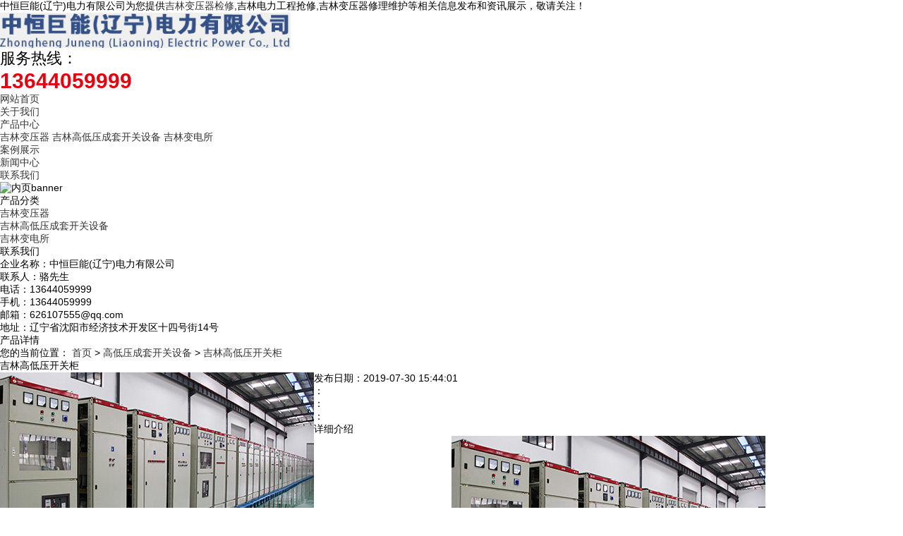

--- FILE ---
content_type: text/html
request_url: http://jl.zddqjt.cn/product230205.html
body_size: 6326
content:
<!DOCTYPE html>
<html lang="zh-CN">
 <head> 
  <meta charset="gb2312" /> 
  <meta http-equiv="X-UA-Compatible" content="IE=edge" /> 
  <title>吉林高低压开关柜 -- 中恒巨能(辽宁)电力有限公司</title>
  <meta name="applicable-device" content="pc,mobile">
  <meta http-equiv="Cache-Control" content="no-transform"/>
  <meta name="MobileOptimized" content="width"/>
  <meta name="HandheldFriendly" content="true"/>  
  <meta name="keywords" content="吉林高低压开关柜,变压器,高低压开关柜" /> 
  <meta name="description" content="   高低压开关柜主要是作为电力和电压转换后，进行电力运输的设备和工具，我们在使用高低压开关柜的过程中，要严格按照要求操作，而且由于电力传输的安全，关乎着上下相连的一些用电单位的安全，所以为了防止和避免发生一些不安全的操作，每一个高低压开关柜上都有防止误操作的门锁和设备锁，在不需要使用的时候或者没有相关人员在现场的时候，不可以进行高低压开关柜的操作，也避免不小心触碰到开关而导致的不安全因素。在进行" /> 
  <link rel="stylesheet" type="text/css" href="/template/NESTX0071/pc/css/base.css" /> 
  <link rel="stylesheet" type="text/css" href="/template/NESTX0071/pc/css/model.css" /> 
  <link rel="stylesheet" type="text/css" href="/template/NESTX0071/pc/css/main.css" />  
  <script src="/template/NESTX0071/pc/js/jquery-1.8.3.min.js"></script> 
  <script type="text/javascript" src="/template/NESTX0071/pc/js/common.js"></script> 
 <script>
(function(){
    var bp = document.createElement('script');
    var curProtocol = window.location.protocol.split(':')[0];
    if (curProtocol === 'https') {
        bp.src = 'https://zz.bdstatic.com/linksubmit/push.js';
    }
    else {
        bp.src = 'http://push.zhanzhang.baidu.com/push.js';
    }
    var s = document.getElementsByTagName("script")[0];
    s.parentNode.insertBefore(bp, s);
})();
</script></head> 
 <body> 
  <!-- 公共头部包含 --> 
  <!-- 头部样式 --> 
  <div class="wt sky"> 
   <div class="wt_k clearfix"> 
    <div class="huan"> 
     <p>中恒巨能(辽宁)电力有限公司为您提供<a href="/">吉林变压器检修</a>,吉林电力工程抢修,吉林变压器修理维护等相关信息发布和资讯展示，敬请关注！</p>
    </div> 
    <div class="k1"> 
    <script type="text/javascript" src="http://webapi.weidaoliu.com/msg/msgstat.ashx?shopid=8972"></script>
    </div> 
   </div> 
  </div> 
  <div class="tou2 wt_k clerafix"> 
   <div class="logo"> 
    <a href="javascript:void(0)" class="logo"><img alt="中恒巨能(辽宁)电力有限公司" src="/img.ashx?shopid=8972&file=logo.png" height='50' /></a> 
   </div> 
   <div class="k2"> 
    <p><span style="font-size: 22px;">服务热线：</span></p>
    <p><span style="color:#e50010;"><strong><span style="font-size: 30px;">13644059999</span></strong></span></p> 
   </div> 
  </div> 
  <!-- 导航栏包含 --> 
  <div id="menu"> 
   <ul class="nav clearfix"> 
    <li><a rel="nofollow" href="/">网站首页</a></li> 
    <li><a rel="nofollow" href="/about.html">关于我们</a></li> 
    <li><a rel="nofollow" href="/product.html">产品中心</a> 
     <div class="sec"> 
       
      <a rel="nofollow" href="/protype31616.html">吉林变压器</a>
      
      <a rel="nofollow" href="/protype31617.html">吉林高低压成套开关设备</a>
      
      <a rel="nofollow" href="/protype31619.html">吉林变电所</a>
     	  
     </div> </li>
	<li class="lxff"><a rel="nofollow" href="/case.html">案例展示</a></li>
    <li><a rel="nofollow" href="/news.html">新闻中心</a></li>  
    <li class="lxff"><a rel="nofollow" href="/contact.html">联系我们</a></li> 
   </ul> 
  </div> 
  <script type="text/javascript">
	$(function(){
		$('.nav > li').hover(function(){
			var sec_count  = $(this).find('.sec a').length;
			var a_height   = $(this).find('.sec a').eq(0).height();
			var sec_height =  sec_count * a_height;
			$(this).find('.sec').stop().animate({height:sec_height},300);
		},function(){
			$(this).find('.sec').stop().animate({height:0},300);
		});
	});
  </script>  
  <!-- 内页banner --> 
  <div class="n_banner">
   <img src="/template/NESTX0071/pc/images/banc.png" alt="内页banner" title="内页banner" />
  </div> 
  <!-- 主体部分 --> 
  <div id="container" class="clearfix"> 
   <div class="left"> 
    <div class="box sort_menu"> 
     <h3>产品分类</h3> 
     <ul class="sort"> 
       
      <li class="layer1"> <a href="/protype31616.html" class="list_item" title="吉林变压器">吉林变压器</a></li> 
       
      <li class="layer1"> <a href="/protype31617.html" class="list_item" title="吉林高低压成套开关设备">吉林高低压成套开关设备</a></li> 
       
      <li class="layer1"> <a href="/protype31619.html" class="list_item" title="吉林变电所">吉林变电所</a></li> 
      	  
     </ul> 
    </div>  
    <div class="box n_contact"> 
     <h3>联系我们</h3> 
     <div class="content">
      <p style="white-space: normal;">企业名称：中恒巨能(辽宁)电力有限公司</p>
      <p style="white-space: normal;">联系人：骆先生 </p>
      <p style="white-space: normal;">电话：13644059999</p>
      <p style="white-space: normal;">手机：13644059999</p>
      <p style="white-space: normal;">邮箱：626107555@qq.com</p>
      <p style="white-space: normal;">地址：辽宁省沈阳市经济技术开发区十四号街14号</p>
     </div> 
    </div> 
   </div> 
   <div class="right"> 
    <div class="sitemp clearfix"> 
     <h2>产品详情</h2> 
     <div class="site">
      您的当前位置： 
      <a href="/">首页</a> &gt; <a href="protype31617.html">高低压成套开关设备</a> &gt; <a href="/product230205.html">吉林高低压开关柜</a> 
     </div> 
    </div> 
    <div class="content"> 
</script> 
     <div class="product_detail" id="pd1"> 
      <h1 class="title">吉林高低压开关柜</h1> 
      <div class="allcontent clearfix"> 
       <div style="float: left;"> 
        <div class="img clearfix" id="play"> 
         <ul class="img_ul"> 
          <li><img src="/img.ashx?shopid=8972&file=2019073015435716.jpg" class="small" title="产品" alt="产品" /></li> 
         </ul> 
        </div> 
       </div> 
       <div class="list"> 
       <ul class="list_p"> 
        <li><h2>发布日期：2019-07-30 15:44:01</h2></li> 
        <li>：<span></span></li> 
		<li>：<span></span></li>
		<li>：<span></span></li>
       </ul> 
      </div> 
      </div> 
      <div class="clearboth"></div> 
      <div class="p_detail"> 
       <ul id="product-tab" class="product-tab clearfix"> 
        <li class="cur">详细介绍</li> 
       </ul> 
       <div class="content tab-content"> 
        <p><p style="text-align: center;"><img style="max-width:100%" src="/img.ashx?shopid=8972&file=2019073015435716.jpg"></p><p style="text-align: left;"><span style="font-size: 18px;">&nbsp; &nbsp; &nbsp; &nbsp;<a href="/product230205.html" target="_blank"><strong>吉林高低压开关柜</strong></a>主要是作为电力和电压转换后，进行电力运输的设备和工具，我们在使用高<a href="/product230207.html" target="_blank"><strong>吉林低压开关柜</strong></a>的过程中，要严格按照要求操作，而且由于电力传输的安全，关乎着上下相连的一些用电单位的安全，所以为了防止和避免发生一些不安全的操作，每一个高低压开关柜上都有防止误操作的门锁和设备锁，在不需要使用的时候或者没有相关人员在现场的时候，不可以进行高低</span><span style="font-size: 18px;">压开关柜的</span><span style="font-size: 18px;">操作，也避免不小心触碰到开关而导致的不安全因素。在进行隔离开关合闸操作的时候，如果没有先进行断路器的操作，是不可以直接进行隔离开关的操作的，只有在接地的开关在合闸或者是关闭的状态下，才可以操作高低压开关柜的隔离开关，而这样做的主要原因也是为了操作人员可以按照规范去操作，不达到标准的情况下不可以进行任何的操作。</span></p></p> 
       </div> 
      </div>  
      <h3 class="tag">关键词：<a href='/product.html?key=变压器'>变压器</a>,<a href='/product.html?key=高低压开关柜'>高低压开关柜</a>, </h3> 
	  <h3 class="tag">来源：http://jl.zddqjt.cn/product230205.html</h3>
      <div class="page">
       上一篇：<a href="product229893.html">吉林变压器铁芯厂家</a>
       <br />下一篇：
       <span><a href="product230206.html">吉林高压开关柜</a></span>
      </div> 
     </div>  
     <!-- 相关产品和相关新闻 --> 
     <div class="relate_list"> 
      <div class="relateproduct relate">
       <h4>相关产品：</h4> 
       <div class="content"> 
        <ul id="relate_p" class="product_list clearfix"> 
          
         <li> <a rel="nofollow" href="/product230206.html" title="吉林高压开关柜" class="img"> <img src="/img.ashx?shopid=8972&file=2019073015435718.jpg" alt="吉林高压开关柜" width="120" height="96" /> </a> <h3><a rel="nofollow" href="/product230206.html" title="吉林高压开关柜">吉林高压开关柜</a></h3> </li> 
		  
         <li> <a rel="nofollow" href="/product230205.html" title="吉林高低压开关柜" class="img"> <img src="/img.ashx?shopid=8972&file=2019073015435716.jpg" alt="吉林高低压开关柜" width="120" height="96" /> </a> <h3><a rel="nofollow" href="/product230205.html" title="吉林高低压开关柜">吉林高低压开关柜</a></h3> </li> 
		  
         <li> <a rel="nofollow" href="/product229893.html" title="吉林变压器铁芯厂家" class="img"> <img src="/img.ashx?shopid=8972&file=2019072917280172.jpg" alt="吉林变压器铁芯厂家" width="120" height="96" /> </a> <h3><a rel="nofollow" href="/product229893.html" title="吉林变压器铁芯厂家">吉林变压器铁芯厂家</a></h3> </li> 
		  
         <li> <a rel="nofollow" href="/product229892.html" title="吉林变压器厂家" class="img"> <img src="/img.ashx?shopid=8972&file=2019072917280093.jpg" alt="吉林变压器厂家" width="120" height="96" /> </a> <h3><a rel="nofollow" href="/product229892.html" title="吉林变压器厂家">吉林变压器厂家</a></h3> </li> 
		  
         <li> <a rel="nofollow" href="/product229891.html" title="吉林三角变压器" class="img"> <img src="/img.ashx?shopid=8972&file=2019072917280015.jpg" alt="吉林三角变压器" width="120" height="96" /> </a> <h3><a rel="nofollow" href="/product229891.html" title="吉林三角变压器">吉林三角变压器</a></h3> </li> 
		 
        </ul> 
       </div> 
      </div> 
      <div class="relatenew relate">
       <h4>相关新闻：</h4> 
       <div class="content"> 
        <ul id="relate_n" class="news_list clearfix"> 
          
         <li><a href="/news1154359.html" title="电力系统的健康卫士：吉林变压器检修" rel="nofollow">电力系统的健康卫士：吉林变压器检修</a><span>2025-12-02</span></li> 
 
         <li><a href="/news1154198.html" title="电力系统卫士：吉林变压器修理维护" rel="nofollow">电力系统卫士：吉林变压器修理维护</a><span>2025-11-28</span></li> 
 
         <li><a href="/news1153505.html" title="吉林变压器检修：电网稳定护航者" rel="nofollow">吉林变压器检修：电网稳定护航者</a><span>2025-11-23</span></li> 
 
         <li><a href="/news1152955.html" title="揭秘吉林变压器修理维护实用攻略" rel="nofollow">揭秘吉林变压器修理维护实用攻略</a><span>2025-11-16</span></li> 
		 
        </ul> 
       </div> 
      </div> 
     </div> 
    </div> 
   </div> 
  </div> 
  <div class="dff wt"> 
   <div class="wt_k clearfix"> 
    <div class="nav_foot">
     <p>
		 <a rel="nofollow" href="/" target="_self">网站首页</a>
		 <a rel="nofollow" href="/about.html" target="_self">关于我们</a>
		 <a rel="nofollow" href="/product.html" target="_self">产品中心</a>
		 <a rel="nofollow" href="/case.html" target="_self">案例展示</a>
		 <a rel="nofollow" href="/news.html" target="_self">新闻中心</a>
		 <a rel="nofollow" href="/contact.html" target="_self"> 联系我们</a>
		 <a href="/sitemap.html">网站地图</a>
		 <a href="/sitemap.xml">XML</a>
	 </p>
    </div> 
    <div class="dd2"> 
     <div class="copyright">
      Copyright&copy;中恒巨能(辽宁)电力有限公司 
      吉林变压器检修哪家好？吉林电力工程抢修报价是多少？吉林变压器修理维护质量怎么样？中恒巨能(辽宁)电力有限公司承接吉林变压器检修,吉林电力工程抢修,吉林变压器修理维护,电话:13644059999
      <br />
	Powered by<a href="http://www.nestcms.com" title="企业系统" target="_blank" rel="nofollow">筑巢ECMS</a>&nbsp;&nbsp;
    <P>备案号：<a href="http://beian.miit.gov.cn/" target="_blank">辽ICP备19012469号-1</a></P><script type="text/javascript">var cnzz_protocol = (("https:" == document.location.protocol) ? "https://" : "http://");document.write(unescape("%3Cspan id='cnzz_stat_icon_1277785671'%3E%3C/span%3E%3Cscript src='" + cnzz_protocol + "s5.cnzz.com/z_stat.php%3Fid%3D1277785671%26show%3Dpic' type='text/javascript'%3E%3C/script%3E"));</script>
<script>
var _hmt = _hmt || [];
(function() {
  var hm = document.createElement("script");
  hm.src = "https://hm.baidu.com/hm.js?5b374c4b2da9005d2b4b7bba3249447e";
  var s = document.getElementsByTagName("script")[0]; 
  s.parentNode.insertBefore(hm, s);
})();
</script>&nbsp;&nbsp;	 
     </div> 
     <div>
	热门城市推广:<a href="http://sy.zddqjt.cn" target="_blank">沈阳</a> <a href="http://si.zddqjt.cn" target="_blank">陕西</a> <a href="http://jl.zddqjt.cn" target="_blank">吉林</a> <a href="http://nm.zddqjt.cn" target="_blank">内蒙</a> <a href="http://hlj.zddqjt.cn" target="_blank">黑龙江</a> <a href="http://sd.zddqjt.cn" target="_blank">山东</a> <a href="http://hb.zddqjt.cn" target="_blank">河北</a> <a href="http://sx.zddqjt.cn" target="_blank">山西</a>  
     </div> 
    </div> 
    <div class="dd3"> 
     <p><img src="/template/NESTX0071/pc/picture/ewm.jpg" title="" alt="微信" height='120' /></p>
    </div> 
   </div> 
  </div> 
  <!--底部JS加载区域--> 
   <script>
	bb1();	  //首页banner切换
	scroll(); //产品滚动
</script> 
  <script type="text/javascript">
$(function() {
    tabs('#tabs', '.tt', 'click');
});
</script>
<script type="text/javascript" src="http://webapi.zhuchao.cc/msg/message/messagesend.js?+Math.random()" id="SendMessageScript" cid="8972" mobile="13644059999"></script>

<!-- 360自动推送代码  -->
<script>
(function(){
var src = "https://jspassport.ssl.qhimg.com/11.0.1.js?d182b3f28525f2db83acfaaf6e696dba";
document.write('<script src="' + src + '" id="sozz"><\/script>');
})();
</script>
<!-- 百度自动推送代码 -->
<script>
(function(){
    var bp = document.createElement('script');
    var curProtocol = window.location.protocol.split(':')[0];
    if (curProtocol === 'https'){
   bp.src = 'https://zz.bdstatic.com/linksubmit/push.js';
  }
  else{
  bp.src = 'http://push.zhanzhang.baidu.com/push.js';
  }
    var s = document.getElementsByTagName("script")[0];
    s.parentNode.insertBefore(bp, s);
})();
</script>

<script>
var _hmt = _hmt || [];
(function() {
  var hm = document.createElement("script");
  hm.src = "https://hm.baidu.com/hm.js?8c0595c5acc67b1c5fe6144501bc669f";
  var s = document.getElementsByTagName("script")[0]; 
  s.parentNode.insertBefore(hm, s);
})();
</script>



   
 </body>
</html>